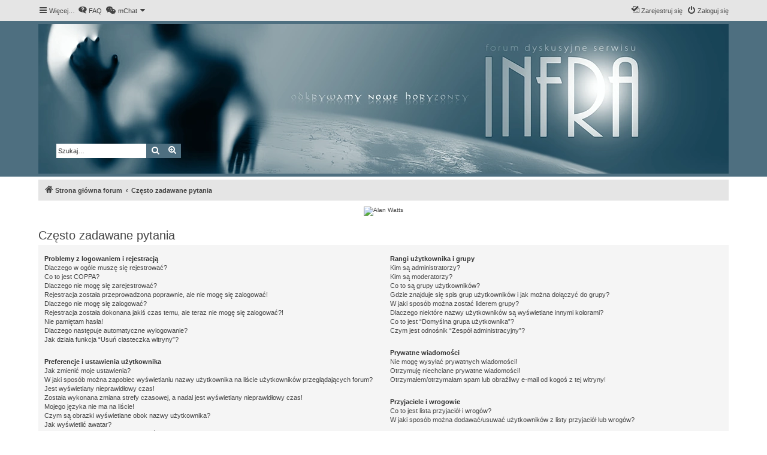

--- FILE ---
content_type: text/html; charset=UTF-8
request_url: https://www.paranormalium.pl/recklameh-2023.php?ileb=1&gdziewyswietlic=podtresciami&czyopis=2&czas=1768955155&kjeruneg=center&iddiva=polecajki800x100infra
body_size: 295
content:
  // Tworzenie nowego elementu div
  var bannerDiv = document.createElement('div');
  bannerDiv.className = 'cen';

  var linkElement = document.createElement("a");
    linkElement.href = "https://www.paranormalium.pl/polecajka41";
	linkElement.title = "Alan Watts";var imgElement = document.createElement("img");
      imgElement.src = "https://ilustracje.paranormalium.pl/recklameh/nieznany_swiat/alan_watts.webp";
      imgElement.style.maxWidth = "100%";
      imgElement.loading = "lazy";
	  imgElement.alt = "Alan Watts";linkElement.appendChild(imgElement);bannerDiv.appendChild(linkElement);  
  // Dodawanie bannerDiv do istniejącego kontenera
  var container = document.getElementById('polecajki800x100infra');
  container.appendChild(bannerDiv);
